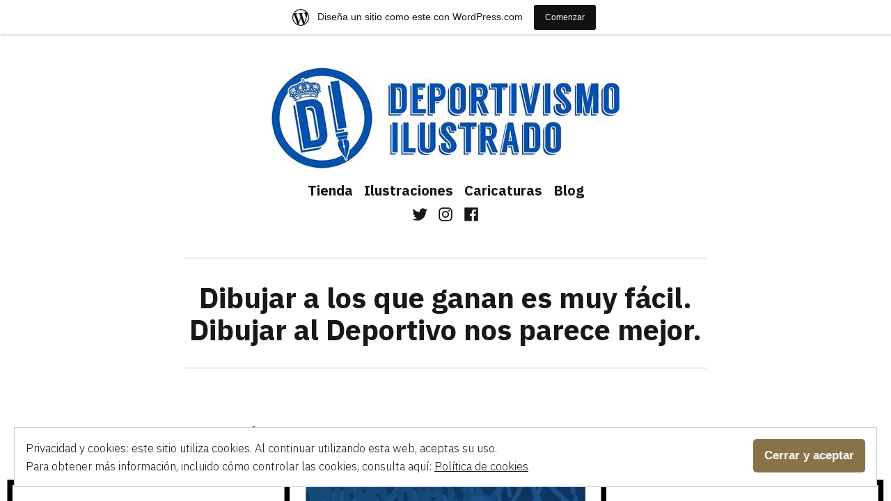

--- FILE ---
content_type: text/html; charset=UTF-8
request_url: http://www.deportivismoilustrado.com/
body_size: 495
content:
<!doctype html>
<html xmlns="http://www.w3.org/1999/xhtml" xml:lang="en" lang="en">
<head>
	<title>Deportivismo+Ilustrado+%7C+Ilustraciones+%26+Caricaturas+del+D%C3%A9por</title>
	<meta http-equiv="Content-Language" content="en" />
	<meta http-equiv="Content-Type" content="text/html; charset=utf-8" />
	<meta name="Description" content="Poco+que+decir+y+mucho+que+ilustrar.+Arte+blanquiazul+por+Alejandro+Almau+y+Pepe+Mansilla.+%C2%A1Visita+nuestra+tienda+online%21" />
	<meta name="Keywords" content="" />
</head>
<frameset rows="100%">
	<frame name="__mytopframe" src="https://deportivismoilustrado.wordpress.com/" frameborder="0" noresize="noresize" />
	<noframes>
		<body>
			<p align="center">
				<a href="https://deportivismoilustrado.wordpress.com/" title="Redirect to https://deportivismoilustrado.wordpress.com/" >Click here to redirect to https://deportivismoilustrado.wordpress.com/</a>
			</p>
		</body>
	</noframes>
</frameset>
</html>
